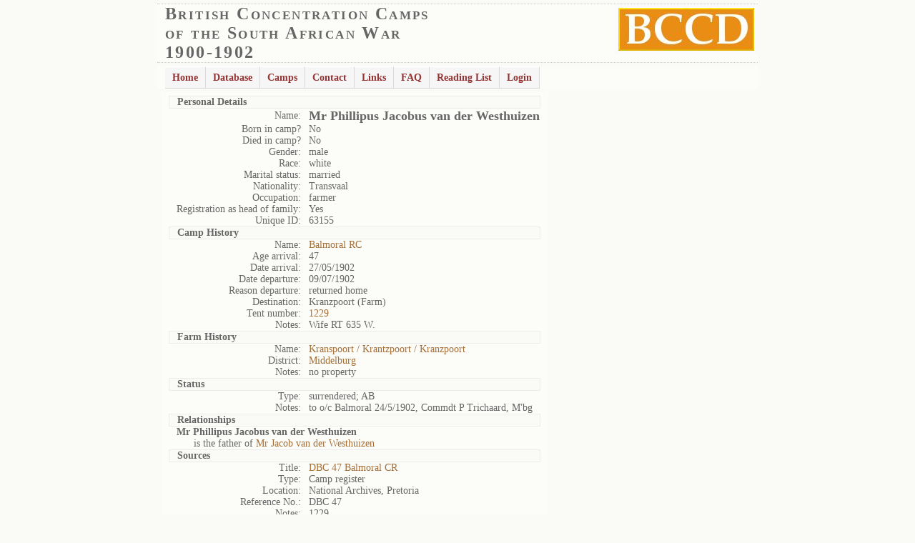

--- FILE ---
content_type: text/html; charset=UTF-8
request_url: https://www2.lib.uct.ac.za/mss/bccd/Person/63155/Phillipus_Jacobus_van_der_Westhuizen/
body_size: 4378
content:

<!DOCTYPE html PUBLIC "-//W3C//DTD XHTML 1.0 Strict//EN" "http://www.w3.org/TR/xhtml1/DTD/xhtml1-strict.dtd"> 
<html xmlns="http://www.w3.org/1999/xhtml" xml:lang="en">
<head>
<meta HTTP-EQUIV="Content-Type" CONTENT="text/html; charset=utf-8" /> 
<!-- <meta HTTP-EQUIV="Content-Type" content="text/html; charset=iso-8859-1"> -->
<meta HTTP-EQUIV="Keywords" CONTENT="British Concentration Camps;South African War;South African War 1900-1902;1900-1902;Boer Concentration Camp Project;Boer Concentration Camps;Concentration Camps;Boer War" />
<meta HTTP-EQUIV="Description" CONTENT="Documenting the camps formed by the British army to house the residents of the two Boer republics of the South African Republic and the Orange Free State" />
<link rel="alternate" title="BCCD Project" href="rss.php" type="application/rss+xml" />
<link rel="shortcut icon" href="images/web_logo.ico" />
<script src="https://www2.lib.uct.ac.za/mss/bccd/js/ajax.js" type="text/javascript"></script>


<link rel="stylesheet" href="/mss/bccd/css/test1.css" type="text/css" />
<link href="https://www2.lib.uct.ac.za/mss/bccd/css/dropdown.css" media="all" rel="stylesheet" type="text/css" />
<link href="https://www2.lib.uct.ac.za/mss/bccd/css/default.ultimate.css" media="all" rel="stylesheet" type="text/css" />
<style type="text/css">

/*Credits: Dynamic Drive CSS Library */
/*URL: http://www.dynamicdrive.com/style/ */

.thumbnail{
position: relative;
z-index: 0;
}

.thumbnail:hover{
background-color: transparent;
z-index: 50;
}

.thumbnail span{ /*CSS for enlarged image*/
position: absolute;
background-color: lightyellow;
padding: 5px;
left: -1000px;
border: 1px dashed gray;
visibility: hidden;
color: black;
text-decoration: none;
}

.thumbnail span img{ /*CSS for enlarged image*/
border-width: 0;
padding: 2px;
}

.thumbnail:hover span{ /*CSS for enlarged image on hover*/
visibility: visible;
top: 0;
left: -300px; /*position where enlarged image should offset horizontally */
/* bottom: 20px; */
}

</style>

<!--[if lt IE 7]>
<script type="text/javascript" src="js/jquery.js"></script>
<script type="text/javascript" src="js/jquery.dropdown.js"></script>
<![endif]-->
     
<title>British Concentration Camps of the South African War 1900-1902</title>
<!-- Piwik -->
<script type="text/javascript">
  var _paq = _paq || [];
  _paq.push(['trackPageView']);
  _paq.push(['enableLinkTracking']);
  (function() {
    var u="//journals.uct.ac.za/piwik/";
    _paq.push(['setTrackerUrl', u+'piwik.php']);
    _paq.push(['setSiteId', '1']);
    var d=document, g=d.createElement('script'),
    s=d.getElementsByTagName('script')[0];
    g.type='text/javascript'; g.async=true; g.defer=true;
    g.src=u+'piwik.js'; s.parentNode.insertBefore(g,s);
  })();
</script>
<noscript><p><img src="//journals.uct.ac.za/piwik/piwik.php?idsite=1"
style="border:0;" alt="" /></p></noscript>
<!-- End Piwik Code -->
</head>
<body>
<!--
<div><script>
  (function() {
    var cx = '006369051671070403036:gtoj8xrfgei';
    var gcse = document.createElement('script');
    gcse.type = 'text/javascript';
    gcse.async = true;
    gcse.src = 'https://cse.google.com/cse.js?cx=' + cx;
    var s = document.getElementsByTagName('script')[0];
    s.parentNode.insertBefore(gcse, s);
  })();
</script>
<gcse:search></gcse:search>		
</div>
-->
<div align=center>
<table summary="logo" border=0 cellpadding=0 width=840>
	<tr><td width=100% valign=top align=left class="top">
		<img src="https://www2.lib.uct.ac.za/mss/bccd/images/logo.jpg" alt="BCCD" align=right /><span class="heading1">British Concentration Camps<br />of the South African War<br />1900-1902</span><br />
	</td></tr>
</table>
<!-- <hr width=840 /> -->

<table summary="heading" border=0 cellpadding=4 width=840>
	<tr><td>
		<ul id="nav" class="dropdown">
	<li><a href="/mss/bccd">Home</a></li>
	<li><a href="#">Database</a>
		<ul>
			<li><a href="#" class="dir">Information</a>
				<ul>
					<li><a class="xx" href="/mss/bccd/DB/dbsources/" title="Database Sources">Sources of Information</a></li>
					<li><a class="xx" href="/mss/bccd/DB/dbinfo/" title="Database Information">Information Available</a></li>
				</ul>
			</li>
			<li><a href="#" class="dir">Persons</a>
				<ul>
					<li><a class="xx" href="/mss/bccd/Persons/A/1/0/" title="Browse Persons">Browse Persons</a></li>
					<li><a class="xx" href="/mss/bccd/PersonsSearch/1/0/0/" title="Search Persons">Search Persons</a></li>
				</ul>
			</li>
			
			<li><a href="#" class="dir">Camps</a>
				<ul>
					<li><a class="xx" href="/mss/bccd/Camps/1/" title="Browse Camps">Browse Camps</a></li>
					<li><a class="xx" href="/mss/bccd/CampsSearch/1/1/0/0/" title="Search Camps">Search Camps</a></li>
				</ul>
			</li>			

			<li><a href="#" class="dir">Farms</a>
				<ul>
					<li><a class="xx" href="/mss/bccd/Farms/A/1/0/" title="Browse Farms">Browse Farms</a></li>
					<li><a class="xx" href="/mss/bccd/FarmsSearch/0/0/" title="Search  Farms">Search Farms</a></li>
				</ul>
			</li>			
			
   		        <li><a href="/mss/bccd/ID/IDSearch/" title="Search by Unique ID">Unique ID Search</a></li>
		</ul>

	
	
	<li><a href="#">Camps</a>
		<ul>

	<li><a href="#" class="dir">Transvaal</a>
		<ul>

	<li><a class="dir" href="#" title="">Camps: B - M</a>
	<ul>
	<li><a class="xx" href="/mss/bccd/Histories/Balmoral/" title="">Balmoral</a></li>
	<li><a class="xx" href="/mss/bccd/Histories/Barberton/" title="">Barberton</a></li>
	<li><a class="xx" href="/mss/bccd/Histories/Belfast/" title="">Belfast</a></li>
	<li><a class="xx" href="/mss/bccd/Histories/Heidelberg/" title="">Heidelberg</a></li>
	<li><a class="xx" href="/mss/bccd/Histories/Irene/" title="">Irene</a></li>
	<li><a class="xx" href="/mss/bccd/Histories/Johannesburg/" title="">Johannesburg</a></li>
	<li><a class="xx" href="/mss/bccd/Histories/Klerksdorp/" title="Klerksdorp">Klerksdorp</a></li>
	<li><a class="xx" href="/mss/bccd/Histories/Krugersdorp/" title="">Krugersdorp</a></li>
	<li><a class="xx" href="/mss/bccd/Histories/Meintjes_kop/" title="">Meintjes Kop</a></li>
	<li><a class="xx" href="/mss/bccd/Histories/Middelburg/" title="">Middelburg</a></li>		
	</ul>
	</li>

	<li><a class="dir" href="#" title="">Camps: N - V</a>
	<ul>
	<li><a class="xx" href="/mss/bccd/Histories/Nylstroom/" title="">Nylstroom</a></li>
	<li><a class="xx" href="/mss/bccd/Histories/Pietersburg/" title="">Pietersburg</a></li>
	<li><a class="xx" href="/mss/bccd/Histories/Potchefstroom/" title="">Potchefstroom</a></li>
	<li><a class="xx" href="/mss/bccd/Histories/Standerton/" title="">Standerton</a></li>
	<li><a class="xx" href="/mss/bccd/Histories/Van_der_Hovens_Drift/" title="">Van der Hoven's Drift</a></li>
	<li><a class="xx" href="/mss/bccd/Histories/vereeniging/" title="">Vereeniging</a></li>
	<li><a class="xx" href="/mss/bccd/Histories/Volksrust/" title="">Volksrust</a></li>
	  </ul>
	</li>
        </ul>
        </li>	
		<li><a href="#" class="dir">Orange Free State</a>
		<ul>

	<li><a class="xx" href="/mss/bccd/Histories/Bethulie/" title="">Bethulie</a></li>
	<li><a class="xx" href="/mss/bccd/Histories/Bloemfontein/" title="">Bloemfontein</a></li>
	<li><a class="xx" href="/mss/bccd/Histories/Brandfort/" title="">Brandfort</a></li>
	<li><a class="xx" href="/mss/bccd/Histories/Harrismith/" title="">Harrismith</a></li>
	<li><a class="xx" href="/mss/bccd/Histories/Heilbron/" title="">Heilbron</a></li>
	<li><a class="xx" href="/mss/bccd/Histories/Kroonstad/" title="">Kroonstad</a></li>
	<li><a class="xx" href="/mss/bccd/Histories/Norvals_pont/" title="">Norvals Pont</a></li>
	<li><a class="xx" href="/mss/bccd/Histories/Springfontein/" title="">Springfontein</a></li>
	<li><a class="xx" href="/mss/bccd/Histories/Vredefort_Road/" title="">Vredefort Road</a></li>
	<li><a class="xx" href="/mss/bccd/Histories/Winburg/" title="">Winburg</a></li>
	  </ul>
	</li>	
			
			<li><a href="#" class="dir">Natal</a>
				<ul>

	<li><a class="xx" href="/mss/bccd/Histories/Colenso/" title="">Colenso</a></li>
	<li><a class="xx" href="/mss/bccd/Histories/Eshowe/" title="">Eshowe</a></li>		
	<li><a class="xx" href="/mss/bccd/Histories/Howick/" title="">Howick</a></li>
	<li><a class="xx" href="/mss/bccd/Histories/Jacobs_Siding/" title="">Jacobs Siding</a></li>
	<li><a class="xx" href="/mss/bccd/Histories/Ladysmith/" title="">Ladysmith</a></li>
	<li><a class="xx" href="/mss/bccd/Histories/Merebank/" title="">Merebank</a></li>
	<li><a class="xx" href="/mss/bccd/Histories/Pietermaritzburg/" title="">Pietermaritzburg</a></li>
	<li><a class="xx" href="/mss/bccd/Histories/Pinetown/" title="">Pinetown</a></li>
	<li><a class="xx" href="/mss/bccd/Histories/Wentworth/" title="">Wentworth</a></li>

				</ul>
			</li>
			
			
			<li><a href="#" class="dir">Cape Colony</a>
				<ul>
	<li><a class="xx" href="/mss/bccd/Histories/Aliwal_North/" title="">Aliwal North</a></li>
	<li><a class="xx" href="/mss/bccd/Histories/East_London/" title="">East London</a></li>
	<li><a class="xx" href="/mss/bccd/Histories/Kabusie/" title="">Kabusie</a></li>
	<li><a class="xx" href="/mss/bccd/Histories/Kimberley/" title="">Kimberley</a></li>
	<li><a class="xx" href="/mss/bccd/Histories/Mafeking/" title="">Mafeking</a></li>
	<li><a class="xx" href="/mss/bccd/Histories/Orange_River/" title="">Orange River</a></li>
	<li><a class="xx" href="/mss/bccd/Histories/Port_Elizabeth/" title="">Port Elizabeth</a></li>
	<li><a class="xx" href="/mss/bccd/Histories/Uitenhage/" title="">Uitenhage</a></li>
	<li><a class="xx" href="/mss/bccd/Histories/vryburg/" title="">Vryburg</a></li>


				</ul>
			</li>						

		</ul>

		
	
	
	<li><a href="/mss/bccd/Contact/">Contact</a></li>
	<li><a href="/mss/bccd/Links/">Links</a></li>
	<li><a href="/mss/bccd/FAQ/">FAQ</a></li>	
	<li><a href="/mss/bccd/READING/">Reading List</a></li>		
     	<li><a href="/mss/bccd/LOGIN/0/">Login</a></li>		
     	

</ul>
		
		</td><td align=right>
<!--
<form id="cse-search-box" action="http://www2.lib.uct.ac.za/mss/bccd/SiteSearch/"> 
<div><input name="cx" type="hidden" value="006369051671070403036:gtoj8xrfgei" />
<input name="cof" type="hidden" value="FORID:10" /> <input name="ie" type="hidden" value="UTF-8" />
<input maxlength="120" name="q" size="20" type="text" />
 <input name="sa" type="submit" value="Search" /></div>
</form>
<script src="http://www2.lib.uct.ac.za/mss/bccd/google.js" type="text/javascript"></script>
-->


</td>		
		</tr></table>
</div>	<div align="center">
<div class="center1"><table summary="personal"><tr><td><table summary="Personal2">
<tr><td colspan=2 class="heading">Personal Details</td></tr>
<tr><td class="right">Name:</td><td><font size=+1><b>Mr Phillipus Jacobus van der Westhuizen</b></font></td></tr>
<tr><td class="right">Born in camp?</td><td>
No</td></tr>
<tr><td class="right" >Died in camp?</td><td>
No</td></tr>
<tr><td class="right" >Gender:</td><td>male</td></tr>
<tr><td class="right" >Race:</td><td>white</td></tr>
<tr><td class="right" >Marital status:</td><td>married</td></tr>
<tr><td class="right" >Nationality:</td><td>Transvaal</td></tr>
<tr><td class="right" >Occupation:</td><td>farmer</td></tr>
<tr><td class="right" >Registration as head of family:</td><td>Yes</td></tr>
<tr><td class="right" >Unique ID:</td><td>63155</td></tr>
<tr><td colspan=2 class="heading">Camp History</td></tr>
<tr><td class="right">Name:</td><td><a href="/mss/bccd/Camp/154/Balmoral_RC/">Balmoral RC</a></td></tr>
<tr><td class="right">Age arrival:</td><td>47</td></tr>
<tr><td class="right">Date arrival:</td><td>27/05/1902</td></tr>
<tr><td class="right">Date departure:</td><td>09/07/1902</td></tr>
<tr><td class="right">Reason departure:</td><td>returned home</td></tr>
<tr><td class="right">Destination:</td><td>Kranzpoort (Farm)</td></tr>
<tr><td class="right">Tent number:</td><td><a href="/mss/bccd/Tent/1229/154/">1229</a></td></tr>
<tr><td class="right" valign=top>Notes:</td><td>Wife RT 635 W.</td></tr>
<tr><td colspan=2 class="heading">Farm History</td></tr>
<tr><td class="right">Name:</td><td><a href="/mss/bccd/Farm/23735/Kranspoort___Krantzpoort___Kranzpoort/">Kranspoort / Krantzpoort / Kranzpoort</a></td></tr>
<tr><td class="right">District:</td><td><a href="/mss/bccd/FarmsSearch/Middelburg/1/">Middelburg</a></td></tr>
<tr><td class="right">Notes:</td><td>no property</td></tr>
<tr><td colspan=2 class="heading">Status </td></tr>
<tr><td class="right">Type:</td><td>surrendered; AB</td></tr>
<tr><td class="right">Notes:</td><td>to o/c Balmoral 24/5/1902, Commdt P Trichaard, M'bg</td></tr>
<tr><td colspan=2 class="heading">Relationships</td></tr>
<tr><td colspan=2><b>Mr Phillipus Jacobus van der Westhuizen </b></td></tr>
<tr><td colspan=2>&nbsp;&nbsp;&nbsp;&nbsp;&nbsp; is the father of <a href="/mss/bccd/Person/63156/Mr_Jacob_van_der_Westhuizen/">Mr Jacob van der Westhuizen</a></td></tr><tr><td colspan=2 class="heading">Sources</td></tr>
<tr><td class="right">Title:</td><td><a href="/mss/bccd/PersonsSource/189/1/0/DBC_47_Balmoral_CR/">DBC 47 Balmoral CR</a></td></tr>
<tr><td class="right">Type:</td><td>Camp register</td></tr>
<tr><td class="right">Location:</td><td>National Archives, Pretoria</td></tr>
<tr><td class="right">Reference No.:</td><td>DBC 47</td></tr>
<tr><td class="right" valign=top>Notes:</td><td>1229</td></tr>
<tr class="odd"><td class="right">Title:</td><td><a href="/mss/bccd/PersonsSource/193/1/0/DBC_49_Balmoral_CR/">DBC 49 Balmoral CR</a></td></tr>
<tr class="odd"><td class="right">Type:</td><td>Camp register</td></tr>
<tr class="odd"><td class="right">Location:</td><td>National Archives, Pretoria</td></tr>
<tr class="odd"><td class="right">Reference No.:</td><td>DBC 49</td></tr>
<tr class="odd"><td class="right" valign=top>Notes:</td><td>W 01</td></tr>
</table>
</td><td valign=top>
</td></tr>
</table>


<br />
<table summary="footer" border=0 cellpadding=0 width=840>
	<tr><td width=100% valign=top align=left>
<hr width="840" /><font size=1>
Acknowledgments: The project was funded by the Wellcome Trust, which is not responsible for the contents of the database. The help of the following research assistants is gratefully acknowledged: Ryna Boshoff, Murray Gorman, Janie Grobler,  Marelize Grobler, Luke Humby, Clare O’Reilly Jacomina Roose, Elsa Strydom, Mary van Blerk. Thanks also go to Peter Dennis for the design of the original database and to Dr Iain Smith, co-grantholder.
		</font>
	</td></tr>
</table>
<!-- <img src="https://journals.uct.ac.za/piwik/index.php?module=API&amp;method=ImageGraph.get&amp;idSite=3&amp;apiModule=UserCountry&amp;apiAction=getCountry&amp;token_auth=e02ad0c938e75611dee09dee73b646ee&amp;period=day&amp;date=2018-01-01,2026-01-22" />  -->
</div>
</div>
<script>
(function(i,s,o,g,r,a,m){i['GoogleAnalyticsObject']=r;i[r]=i[r]||function(){
  (i[r].q=i[r].q||[]).push(arguments)},i[r].l=1*new Date();a=s.createElement(o),
m=s.getElementsByTagName(o)[0];a.async=1;a.src=g;m.parentNode.insertBefore(a,m)
})(window,document,'script','//www.google-analytics.com/analytics.js','ga');
  ga('create', 'UA-45629660-1', 'uct.ac.za');
  ga('send', 'pageview');
</script>
</body>
</html>
